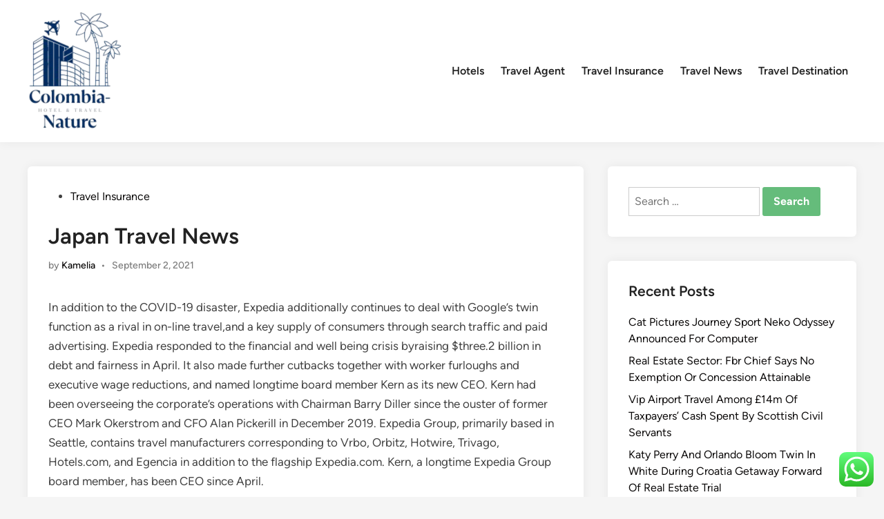

--- FILE ---
content_type: text/html; charset=UTF-8
request_url: https://colombia-nature.com/japan-travel-news.html
body_size: 13881
content:
<!doctype html>
<html lang="en-US">
<head>
	<meta charset="UTF-8">
	<meta name="viewport" content="width=device-width, initial-scale=1">
	<link rel="profile" href="https://gmpg.org/xfn/11">

	<title>Japan Travel News - Travel</title>
<meta name="dc.title" content="Japan Travel News - Travel">
<meta name="dc.description" content="In addition to the COVID-19 disaster, Expedia additionally continues to deal with Google’s twin function as a rival in on-line travel,and a key supply of consumers through search traffic and paid advertising. Expedia responded to the financial and well being crisis byraising $three.2 billion in debt and fairness in April.&hellip;">
<meta name="dc.relation" content="https://colombia-nature.com/japan-travel-news.html">
<meta name="dc.source" content="https://colombia-nature.com">
<meta name="dc.language" content="en_US">
<meta name="description" content="In addition to the COVID-19 disaster, Expedia additionally continues to deal with Google’s twin function as a rival in on-line travel,and a key supply of consumers through search traffic and paid advertising. Expedia responded to the financial and well being crisis byraising $three.2 billion in debt and fairness in April.&hellip;">
<meta name="robots" content="index, follow, max-snippet:-1, max-image-preview:large, max-video-preview:-1">
<link rel="canonical" href="https://colombia-nature.com/japan-travel-news.html">
<meta property="og:url" content="https://colombia-nature.com/japan-travel-news.html">
<meta property="og:site_name" content="Travel">
<meta property="og:locale" content="en_US">
<meta property="og:type" content="article">
<meta property="article:author" content="">
<meta property="article:publisher" content="">
<meta property="article:section" content="Travel Insurance">
<meta property="og:title" content="Japan Travel News - Travel">
<meta property="og:description" content="In addition to the COVID-19 disaster, Expedia additionally continues to deal with Google’s twin function as a rival in on-line travel,and a key supply of consumers through search traffic and paid advertising. Expedia responded to the financial and well being crisis byraising $three.2 billion in debt and fairness in April.&hellip;">
<meta property="fb:pages" content="">
<meta property="fb:admins" content="">
<meta property="fb:app_id" content="">
<meta name="twitter:card" content="summary">
<meta name="twitter:site" content="">
<meta name="twitter:creator" content="">
<meta name="twitter:title" content="Japan Travel News - Travel">
<meta name="twitter:description" content="In addition to the COVID-19 disaster, Expedia additionally continues to deal with Google’s twin function as a rival in on-line travel,and a key supply of consumers through search traffic and paid advertising. Expedia responded to the financial and well being crisis byraising $three.2 billion in debt and fairness in April.&hellip;">
<link rel="alternate" type="application/rss+xml" title="Travel &raquo; Feed" href="https://colombia-nature.com/feed" />
<link rel="alternate" title="oEmbed (JSON)" type="application/json+oembed" href="https://colombia-nature.com/wp-json/oembed/1.0/embed?url=https%3A%2F%2Fcolombia-nature.com%2Fjapan-travel-news.html" />
<link rel="alternate" title="oEmbed (XML)" type="text/xml+oembed" href="https://colombia-nature.com/wp-json/oembed/1.0/embed?url=https%3A%2F%2Fcolombia-nature.com%2Fjapan-travel-news.html&#038;format=xml" />
<style id='wp-img-auto-sizes-contain-inline-css'>
img:is([sizes=auto i],[sizes^="auto," i]){contain-intrinsic-size:3000px 1500px}
/*# sourceURL=wp-img-auto-sizes-contain-inline-css */
</style>

<link rel='stylesheet' id='ht_ctc_main_css-css' href='https://colombia-nature.com/wp-content/plugins/click-to-chat-for-whatsapp/new/inc/assets/css/main.css?ver=4.36' media='all' />
<style id='wp-emoji-styles-inline-css'>

	img.wp-smiley, img.emoji {
		display: inline !important;
		border: none !important;
		box-shadow: none !important;
		height: 1em !important;
		width: 1em !important;
		margin: 0 0.07em !important;
		vertical-align: -0.1em !important;
		background: none !important;
		padding: 0 !important;
	}
/*# sourceURL=wp-emoji-styles-inline-css */
</style>
<link rel='stylesheet' id='wp-block-library-css' href='https://colombia-nature.com/wp-includes/css/dist/block-library/style.min.css?ver=6.9' media='all' />
<style id='global-styles-inline-css'>
:root{--wp--preset--aspect-ratio--square: 1;--wp--preset--aspect-ratio--4-3: 4/3;--wp--preset--aspect-ratio--3-4: 3/4;--wp--preset--aspect-ratio--3-2: 3/2;--wp--preset--aspect-ratio--2-3: 2/3;--wp--preset--aspect-ratio--16-9: 16/9;--wp--preset--aspect-ratio--9-16: 9/16;--wp--preset--color--black: #000000;--wp--preset--color--cyan-bluish-gray: #abb8c3;--wp--preset--color--white: #ffffff;--wp--preset--color--pale-pink: #f78da7;--wp--preset--color--vivid-red: #cf2e2e;--wp--preset--color--luminous-vivid-orange: #ff6900;--wp--preset--color--luminous-vivid-amber: #fcb900;--wp--preset--color--light-green-cyan: #7bdcb5;--wp--preset--color--vivid-green-cyan: #00d084;--wp--preset--color--pale-cyan-blue: #8ed1fc;--wp--preset--color--vivid-cyan-blue: #0693e3;--wp--preset--color--vivid-purple: #9b51e0;--wp--preset--gradient--vivid-cyan-blue-to-vivid-purple: linear-gradient(135deg,rgb(6,147,227) 0%,rgb(155,81,224) 100%);--wp--preset--gradient--light-green-cyan-to-vivid-green-cyan: linear-gradient(135deg,rgb(122,220,180) 0%,rgb(0,208,130) 100%);--wp--preset--gradient--luminous-vivid-amber-to-luminous-vivid-orange: linear-gradient(135deg,rgb(252,185,0) 0%,rgb(255,105,0) 100%);--wp--preset--gradient--luminous-vivid-orange-to-vivid-red: linear-gradient(135deg,rgb(255,105,0) 0%,rgb(207,46,46) 100%);--wp--preset--gradient--very-light-gray-to-cyan-bluish-gray: linear-gradient(135deg,rgb(238,238,238) 0%,rgb(169,184,195) 100%);--wp--preset--gradient--cool-to-warm-spectrum: linear-gradient(135deg,rgb(74,234,220) 0%,rgb(151,120,209) 20%,rgb(207,42,186) 40%,rgb(238,44,130) 60%,rgb(251,105,98) 80%,rgb(254,248,76) 100%);--wp--preset--gradient--blush-light-purple: linear-gradient(135deg,rgb(255,206,236) 0%,rgb(152,150,240) 100%);--wp--preset--gradient--blush-bordeaux: linear-gradient(135deg,rgb(254,205,165) 0%,rgb(254,45,45) 50%,rgb(107,0,62) 100%);--wp--preset--gradient--luminous-dusk: linear-gradient(135deg,rgb(255,203,112) 0%,rgb(199,81,192) 50%,rgb(65,88,208) 100%);--wp--preset--gradient--pale-ocean: linear-gradient(135deg,rgb(255,245,203) 0%,rgb(182,227,212) 50%,rgb(51,167,181) 100%);--wp--preset--gradient--electric-grass: linear-gradient(135deg,rgb(202,248,128) 0%,rgb(113,206,126) 100%);--wp--preset--gradient--midnight: linear-gradient(135deg,rgb(2,3,129) 0%,rgb(40,116,252) 100%);--wp--preset--font-size--small: 13px;--wp--preset--font-size--medium: 20px;--wp--preset--font-size--large: 36px;--wp--preset--font-size--x-large: 42px;--wp--preset--spacing--20: 0.44rem;--wp--preset--spacing--30: 0.67rem;--wp--preset--spacing--40: 1rem;--wp--preset--spacing--50: 1.5rem;--wp--preset--spacing--60: 2.25rem;--wp--preset--spacing--70: 3.38rem;--wp--preset--spacing--80: 5.06rem;--wp--preset--shadow--natural: 6px 6px 9px rgba(0, 0, 0, 0.2);--wp--preset--shadow--deep: 12px 12px 50px rgba(0, 0, 0, 0.4);--wp--preset--shadow--sharp: 6px 6px 0px rgba(0, 0, 0, 0.2);--wp--preset--shadow--outlined: 6px 6px 0px -3px rgb(255, 255, 255), 6px 6px rgb(0, 0, 0);--wp--preset--shadow--crisp: 6px 6px 0px rgb(0, 0, 0);}:where(.is-layout-flex){gap: 0.5em;}:where(.is-layout-grid){gap: 0.5em;}body .is-layout-flex{display: flex;}.is-layout-flex{flex-wrap: wrap;align-items: center;}.is-layout-flex > :is(*, div){margin: 0;}body .is-layout-grid{display: grid;}.is-layout-grid > :is(*, div){margin: 0;}:where(.wp-block-columns.is-layout-flex){gap: 2em;}:where(.wp-block-columns.is-layout-grid){gap: 2em;}:where(.wp-block-post-template.is-layout-flex){gap: 1.25em;}:where(.wp-block-post-template.is-layout-grid){gap: 1.25em;}.has-black-color{color: var(--wp--preset--color--black) !important;}.has-cyan-bluish-gray-color{color: var(--wp--preset--color--cyan-bluish-gray) !important;}.has-white-color{color: var(--wp--preset--color--white) !important;}.has-pale-pink-color{color: var(--wp--preset--color--pale-pink) !important;}.has-vivid-red-color{color: var(--wp--preset--color--vivid-red) !important;}.has-luminous-vivid-orange-color{color: var(--wp--preset--color--luminous-vivid-orange) !important;}.has-luminous-vivid-amber-color{color: var(--wp--preset--color--luminous-vivid-amber) !important;}.has-light-green-cyan-color{color: var(--wp--preset--color--light-green-cyan) !important;}.has-vivid-green-cyan-color{color: var(--wp--preset--color--vivid-green-cyan) !important;}.has-pale-cyan-blue-color{color: var(--wp--preset--color--pale-cyan-blue) !important;}.has-vivid-cyan-blue-color{color: var(--wp--preset--color--vivid-cyan-blue) !important;}.has-vivid-purple-color{color: var(--wp--preset--color--vivid-purple) !important;}.has-black-background-color{background-color: var(--wp--preset--color--black) !important;}.has-cyan-bluish-gray-background-color{background-color: var(--wp--preset--color--cyan-bluish-gray) !important;}.has-white-background-color{background-color: var(--wp--preset--color--white) !important;}.has-pale-pink-background-color{background-color: var(--wp--preset--color--pale-pink) !important;}.has-vivid-red-background-color{background-color: var(--wp--preset--color--vivid-red) !important;}.has-luminous-vivid-orange-background-color{background-color: var(--wp--preset--color--luminous-vivid-orange) !important;}.has-luminous-vivid-amber-background-color{background-color: var(--wp--preset--color--luminous-vivid-amber) !important;}.has-light-green-cyan-background-color{background-color: var(--wp--preset--color--light-green-cyan) !important;}.has-vivid-green-cyan-background-color{background-color: var(--wp--preset--color--vivid-green-cyan) !important;}.has-pale-cyan-blue-background-color{background-color: var(--wp--preset--color--pale-cyan-blue) !important;}.has-vivid-cyan-blue-background-color{background-color: var(--wp--preset--color--vivid-cyan-blue) !important;}.has-vivid-purple-background-color{background-color: var(--wp--preset--color--vivid-purple) !important;}.has-black-border-color{border-color: var(--wp--preset--color--black) !important;}.has-cyan-bluish-gray-border-color{border-color: var(--wp--preset--color--cyan-bluish-gray) !important;}.has-white-border-color{border-color: var(--wp--preset--color--white) !important;}.has-pale-pink-border-color{border-color: var(--wp--preset--color--pale-pink) !important;}.has-vivid-red-border-color{border-color: var(--wp--preset--color--vivid-red) !important;}.has-luminous-vivid-orange-border-color{border-color: var(--wp--preset--color--luminous-vivid-orange) !important;}.has-luminous-vivid-amber-border-color{border-color: var(--wp--preset--color--luminous-vivid-amber) !important;}.has-light-green-cyan-border-color{border-color: var(--wp--preset--color--light-green-cyan) !important;}.has-vivid-green-cyan-border-color{border-color: var(--wp--preset--color--vivid-green-cyan) !important;}.has-pale-cyan-blue-border-color{border-color: var(--wp--preset--color--pale-cyan-blue) !important;}.has-vivid-cyan-blue-border-color{border-color: var(--wp--preset--color--vivid-cyan-blue) !important;}.has-vivid-purple-border-color{border-color: var(--wp--preset--color--vivid-purple) !important;}.has-vivid-cyan-blue-to-vivid-purple-gradient-background{background: var(--wp--preset--gradient--vivid-cyan-blue-to-vivid-purple) !important;}.has-light-green-cyan-to-vivid-green-cyan-gradient-background{background: var(--wp--preset--gradient--light-green-cyan-to-vivid-green-cyan) !important;}.has-luminous-vivid-amber-to-luminous-vivid-orange-gradient-background{background: var(--wp--preset--gradient--luminous-vivid-amber-to-luminous-vivid-orange) !important;}.has-luminous-vivid-orange-to-vivid-red-gradient-background{background: var(--wp--preset--gradient--luminous-vivid-orange-to-vivid-red) !important;}.has-very-light-gray-to-cyan-bluish-gray-gradient-background{background: var(--wp--preset--gradient--very-light-gray-to-cyan-bluish-gray) !important;}.has-cool-to-warm-spectrum-gradient-background{background: var(--wp--preset--gradient--cool-to-warm-spectrum) !important;}.has-blush-light-purple-gradient-background{background: var(--wp--preset--gradient--blush-light-purple) !important;}.has-blush-bordeaux-gradient-background{background: var(--wp--preset--gradient--blush-bordeaux) !important;}.has-luminous-dusk-gradient-background{background: var(--wp--preset--gradient--luminous-dusk) !important;}.has-pale-ocean-gradient-background{background: var(--wp--preset--gradient--pale-ocean) !important;}.has-electric-grass-gradient-background{background: var(--wp--preset--gradient--electric-grass) !important;}.has-midnight-gradient-background{background: var(--wp--preset--gradient--midnight) !important;}.has-small-font-size{font-size: var(--wp--preset--font-size--small) !important;}.has-medium-font-size{font-size: var(--wp--preset--font-size--medium) !important;}.has-large-font-size{font-size: var(--wp--preset--font-size--large) !important;}.has-x-large-font-size{font-size: var(--wp--preset--font-size--x-large) !important;}
/*# sourceURL=global-styles-inline-css */
</style>

<style id='classic-theme-styles-inline-css'>
/*! This file is auto-generated */
.wp-block-button__link{color:#fff;background-color:#32373c;border-radius:9999px;box-shadow:none;text-decoration:none;padding:calc(.667em + 2px) calc(1.333em + 2px);font-size:1.125em}.wp-block-file__button{background:#32373c;color:#fff;text-decoration:none}
/*# sourceURL=/wp-includes/css/classic-themes.min.css */
</style>
<link rel='stylesheet' id='hybridmag-style-css' href='https://colombia-nature.com/wp-content/themes/hybridmag/style.css?ver=1.1.0' media='all' />
<link rel='stylesheet' id='hybridmag-font-figtree-css' href='https://colombia-nature.com/wp-content/themes/hybridmag/assets/css/font-figtree.css' media='all' />
<script src="https://colombia-nature.com/wp-includes/js/jquery/jquery.min.js?ver=3.7.1" id="jquery-core-js"></script>
<script src="https://colombia-nature.com/wp-includes/js/jquery/jquery-migrate.min.js?ver=3.4.1" id="jquery-migrate-js"></script>
<link rel="https://api.w.org/" href="https://colombia-nature.com/wp-json/" /><link rel="alternate" title="JSON" type="application/json" href="https://colombia-nature.com/wp-json/wp/v2/posts/6457" /><link rel="EditURI" type="application/rsd+xml" title="RSD" href="https://colombia-nature.com/xmlrpc.php?rsd" />
<meta name="generator" content="WordPress 6.9" />
<link rel='shortlink' href='https://colombia-nature.com/?p=6457' />
<link rel='dns-prefetch' href='https://i0.wp.com/'><link rel='preconnect' href='https://i0.wp.com/' crossorigin><link rel='dns-prefetch' href='https://i1.wp.com/'><link rel='preconnect' href='https://i1.wp.com/' crossorigin><link rel='dns-prefetch' href='https://i2.wp.com/'><link rel='preconnect' href='https://i2.wp.com/' crossorigin><link rel='dns-prefetch' href='https://i3.wp.com/'><link rel='preconnect' href='https://i3.wp.com/' crossorigin><!-- MagenetMonetization V: 1.0.29.3--><!-- MagenetMonetization 1 --><!-- MagenetMonetization 1.1 -->
	<style type="text/css" id="hybridmag-custom-css">
		/* Custom CSS */
            :root {  }	</style>
	<link rel="icon" href="https://colombia-nature.com/wp-content/uploads/2024/11/cropped-cropped-Blue_Circle_World_Modern_Technology_Logo__13_-removebg-preview-32x32.png" sizes="32x32" />
<link rel="icon" href="https://colombia-nature.com/wp-content/uploads/2024/11/cropped-cropped-Blue_Circle_World_Modern_Technology_Logo__13_-removebg-preview-192x192.png" sizes="192x192" />
<link rel="apple-touch-icon" href="https://colombia-nature.com/wp-content/uploads/2024/11/cropped-cropped-Blue_Circle_World_Modern_Technology_Logo__13_-removebg-preview-180x180.png" />
<meta name="msapplication-TileImage" content="https://colombia-nature.com/wp-content/uploads/2024/11/cropped-cropped-Blue_Circle_World_Modern_Technology_Logo__13_-removebg-preview-270x270.png" />
<link rel='stylesheet' id='fifu-lazyload-style-css' href='https://colombia-nature.com/wp-content/plugins/featured-image-from-url/includes/html/css/lazyload.css?ver=5.3.2' media='all' />
</head>

<body class="wp-singular post-template-default single single-post postid-6457 single-format-standard wp-custom-logo wp-embed-responsive wp-theme-hybridmag hybridmag-wide hm-cl-sep hm-right-sidebar th-hm-es hm-h-de hm-footer-cols-3">

<div id="page" class="site">

	<a class="skip-link screen-reader-text" href="#primary">Skip to content</a>

	
	
<header id="masthead" class="site-header hide-header-search">

    
    <div class="hm-header-inner-wrapper">

        
        <div class="hm-header-inner hm-container">

            
        <div class="hm-header-inner-left">
                    </div>

    		<div class="site-branding-container">
							<div class="site-logo hm-light-mode-logo">
					<a href="https://colombia-nature.com/" class="custom-logo-link" rel="home"><img width="137" height="176" src="https://colombia-nature.com/wp-content/uploads/2024/11/cropped-Blue_Circle_World_Modern_Technology_Logo__13_-removebg-preview.png" class="custom-logo" alt="Travel" decoding="async" /></a>				</div>
			            
			<div class="site-branding">
							</div><!-- .site-branding -->
		</div><!-- .site-branding-container -->
		
            
            
            <nav id="site-navigation" class="main-navigation hm-menu desktop-only">
                <div class="menu-secondary-menu-container"><ul id="primary-menu" class="menu"><li id="menu-item-345" class="menu-item menu-item-type-taxonomy menu-item-object-category menu-item-345"><a href="https://colombia-nature.com/category/hotels">Hotels</a></li>
<li id="menu-item-346" class="menu-item menu-item-type-taxonomy menu-item-object-category menu-item-346"><a href="https://colombia-nature.com/category/travel-agent">Travel Agent</a></li>
<li id="menu-item-347" class="menu-item menu-item-type-taxonomy menu-item-object-category current-post-ancestor current-menu-parent current-post-parent menu-item-347"><a href="https://colombia-nature.com/category/travel-insurance">Travel Insurance</a></li>
<li id="menu-item-348" class="menu-item menu-item-type-taxonomy menu-item-object-category menu-item-348"><a href="https://colombia-nature.com/category/travel-news">Travel News</a></li>
<li id="menu-item-10008940" class="menu-item menu-item-type-taxonomy menu-item-object-category menu-item-10008940"><a href="https://colombia-nature.com/category/travel-destination">Travel Destination</a></li>
</ul></div>            </nav>

                <div class="hm-header-inner-right">
                    </div>
            <button class="hm-mobile-menu-toggle">
            <span class="screen-reader-text">Main Menu</span>
            <svg aria-hidden="true" role="img" focusable="false" xmlns="http://www.w3.org/2000/svg" width="1em" height="1em" viewBox="0 0 448 512" class="hm-svg-icon"><path d="M0 96C0 78.3 14.3 64 32 64H416c17.7 0 32 14.3 32 32s-14.3 32-32 32H32C14.3 128 0 113.7 0 96zM0 256c0-17.7 14.3-32 32-32H416c17.7 0 32 14.3 32 32s-14.3 32-32 32H32c-17.7 0-32-14.3-32-32zM448 416c0 17.7-14.3 32-32 32H32c-17.7 0-32-14.3-32-32s14.3-32 32-32H416c17.7 0 32 14.3 32 32z" /></svg>        </button>
            
        </div><!-- .hm-header-inner -->

        
    </div><!-- .hm-header-inner-wrapper -->

    
</header><!-- #masthead -->
	
	<div id="content" class="site-content">

				
		<div class="content-area hm-container">

			
	<main id="primary" class="site-main">

		

<article id="post-6457" class="post-6457 post type-post status-publish format-standard hentry category-travel-insurance hm-entry-single">

	
	
	<header class="entry-header">
		<span class="cat-links"><span class="screen-reader-text">Posted in</span><ul class="post-categories">
	<li><a href="https://colombia-nature.com/category/travel-insurance" class="cat-219" rel="category" >Travel Insurance</a></li></ul></span><h1 class="entry-title">Japan Travel News</h1><div class="entry-meta"><span class="byline">by <span class="author vcard"><a class="url fn n" href="https://colombia-nature.com/author/kamelia">Kamelia</a></span></span><span class="hm-meta-sep">•</span><span class="posted-on"><a href="https://colombia-nature.com/japan-travel-news.html" rel="bookmark"><time class="entry-date published updated" datetime="2021-09-02T15:41:20+00:00">September 2, 2021</time></a></span></div>	</header><!-- .entry-header -->

	
	<div class="entry-content">
		<p>In addition to the COVID-19 disaster, Expedia additionally continues to deal with Google’s twin function as a rival in on-line travel,and a key supply of consumers through search traffic and paid advertising. Expedia responded to the financial and well being crisis byraising $three.2 billion in debt and fairness in April. It also made further cutbacks together with worker furloughs and executive wage reductions, and named longtime board member Kern as its new CEO. Kern had been overseeing the corporate’s operations with Chairman Barry Diller since the ouster of former CEO Mark Okerstrom and CFO Alan Pickerill in December 2019. Expedia Group, primarily based in Seattle, contains travel manufacturers corresponding to Vrbo, Orbitz, Hotwire, Trivago, Hotels.com, and Egencia in addition to the flagship Expedia.com. Kern, a longtime Expedia Group board member, has been CEO since April.</p>
<p>The unusual happenings are straight out of the scientist model of TMZ, with a leaked PowerPoint presentation and gossip swirling. 7 Innovative Ways Hotels Can Survive the Covid-19 Travel CrunchTactics and methods that lodge homeowners can use to adapt and outlast the pandemic. Summer&#8217;s Officially Over &#8211; What&#8217;s Next for Businesses That Rely on Seasonal Tourism? Four ways seasonal companies can adapt to ever-changing circumstances proper now.</p>
<p>The pandemic hit the Seattle travel large exhausting final yr with travel restrictions placed throughout the globe. Revenue dropped 57{1c904367025cc6745b920ecad9867f3e5cb52efcbe11eed8b227db9bef75edf7} to $5.2 billion and gross bookings fell 66{1c904367025cc6745b920ecad9867f3e5cb52efcbe11eed8b227db9bef75edf7} to $36.7 billion in 2020, Expedia reported at present as part of its fourth quarter earnings rundown. The company posted a loss in every quarter of 2020 after three consecutive profitable quarters in 2019. See today&#8217;s back and front pages, obtain the newspaper, order back issues and use the historic Daily Express newspaper archive. &#8220;So we now have got to be very prudent and what we want to see is progress that&#8217;s cautious however irreversible. I suppose that&#8217;s what the general public, folks up and down the country, wish to see.&#8221;</p>
<p>Mr Charles said the vaccine is a “recreation-changer which makes travel sure again this spring”. According to the Times, ministers are reviewing the timeline and considering allowing members of the same household to go on holiday together in the course of the Easter holidays.</p>
<p>U.S. travel spending dropped forty two{1c904367025cc6745b920ecad9867f3e5cb52efcbe11eed8b227db9bef75edf7} in 2020 to $679 billion, in accordance with Tourism Economics. The industry bounced back after the March lockdowns last year, however still remains properly beneath common levels with the ongoing pandemic.</p>
<p>Lots of different dates for the lifting of restrictions on travel have been thrown into the combo by completely different Government ministers. Homeschooling, working from residence, and the closure of hospitality companies has made life mundane and predictable. We’re all determined for a change of surroundings, even if meaning visiting another area of the UK for a weekend as an alternative of jetting off overseas. As of Feb. 22, travellers arriving at land border points may even be required to take COVID-19 checks upon arrival. New guidelines went into effect this morning for travellers crossing from the U.S. into Canada at land border factors. From the annals of “nothing to see here,” China’s largest state physics lab is insisting it’s not serving to a non-public company construct a time machine.</p>
	</div><!-- .entry-content -->

					<footer class="entry-footer">
									</footer><!-- .entry-footer -->
			
	
	
</article><!-- #post-6457 -->


	<nav class="navigation post-navigation" aria-label="Posts">
		<h2 class="screen-reader-text">Post navigation</h2>
		<div class="nav-links"><div class="nav-previous"><a href="https://colombia-nature.com/travel-guard-travel-insurance-2.html" rel="prev"><span class="posts-nav-text" aria-hidden="true">Previous Article</span> <span class="screen-reader-text">Previous article:</span> <br/><span class="post-title">Travel Guard® Travel Insurance</span></a></div><div class="nav-next"><a href="https://colombia-nature.com/destination-guides-and-journey-planner.html" rel="next"><span class="posts-nav-text" aria-hidden="true">Next Article</span> <span class="screen-reader-text">Next article:</span> <br/><span class="post-title">Destination Guides And Journey Planner</span></a></div></div>
	</nav>
	</main><!-- #main -->

<!-- MagenetMonetization 4 -->
<aside id="secondary" class="widget-area">
	<!-- MagenetMonetization 5 --><section id="search-2" class="widget widget_search"><form role="search" method="get" class="search-form" action="https://colombia-nature.com/">
				<label>
					<span class="screen-reader-text">Search for:</span>
					<input type="search" class="search-field" placeholder="Search &hellip;" value="" name="s" />
				</label>
				<input type="submit" class="search-submit" value="Search" />
			</form></section><!-- MagenetMonetization 5 -->
		<section id="recent-posts-2" class="widget widget_recent_entries">
		<h2 class="widget-title">Recent Posts</h2>
		<ul>
											<li>
					<a href="https://colombia-nature.com/cat-pictures-journey-sport-neko-odyssey-announced-for-computer.html">Cat Pictures Journey Sport Neko Odyssey Announced For Computer</a>
									</li>
											<li>
					<a href="https://colombia-nature.com/real-estate-sector-fbr-chief-says-no-exemption-or-concession-attainable.html">Real Estate Sector: Fbr Chief Says No Exemption Or Concession Attainable</a>
									</li>
											<li>
					<a href="https://colombia-nature.com/vip-airport-travel-among-14m-of-taxpayers-cash-spent-by-scottish-civil-servants.html">Vip Airport Travel Among £14m Of Taxpayers&#8217; Cash Spent By Scottish Civil Servants</a>
									</li>
											<li>
					<a href="https://colombia-nature.com/katy-perry-and-orlando-bloom-twin-in-white-during-croatia-getaway-forward-of-real-estate-trial.html">Katy Perry And Orlando Bloom Twin In White During Croatia Getaway Forward Of Real Estate Trial</a>
									</li>
											<li>
					<a href="https://colombia-nature.com/consideration-required-cloudflare.html">Consideration Required! Cloudflare</a>
									</li>
					</ul>

		</section><!-- MagenetMonetization 5 --><section id="tag_cloud-2" class="widget widget_tag_cloud"><h2 class="widget-title">Tags</h2><div class="tagcloud"><a href="https://colombia-nature.com/tag/activities" class="tag-cloud-link tag-link-520 tag-link-position-1" style="font-size: 8pt;" aria-label="activities (5 items)">activities</a>
<a href="https://colombia-nature.com/tag/art" class="tag-cloud-link tag-link-965 tag-link-position-2" style="font-size: 8pt;" aria-label="Art (5 items)">Art</a>
<a href="https://colombia-nature.com/tag/automotive" class="tag-cloud-link tag-link-242 tag-link-position-3" style="font-size: 10pt;" aria-label="automotive (7 items)">automotive</a>
<a href="https://colombia-nature.com/tag/breaking" class="tag-cloud-link tag-link-336 tag-link-position-4" style="font-size: 10pt;" aria-label="breaking (7 items)">breaking</a>
<a href="https://colombia-nature.com/tag/business" class="tag-cloud-link tag-link-231 tag-link-position-5" style="font-size: 22pt;" aria-label="business (41 items)">business</a>
<a href="https://colombia-nature.com/tag/business-news" class="tag-cloud-link tag-link-223 tag-link-position-6" style="font-size: 8pt;" aria-label="Business News (5 items)">Business News</a>
<a href="https://colombia-nature.com/tag/buying" class="tag-cloud-link tag-link-443 tag-link-position-7" style="font-size: 10pt;" aria-label="buying (7 items)">buying</a>
<a href="https://colombia-nature.com/tag/credit" class="tag-cloud-link tag-link-425 tag-link-position-8" style="font-size: 8pt;" aria-label="credit (5 items)">credit</a>
<a href="https://colombia-nature.com/tag/developments" class="tag-cloud-link tag-link-277 tag-link-position-9" style="font-size: 8pt;" aria-label="developments (5 items)">developments</a>
<a href="https://colombia-nature.com/tag/education" class="tag-cloud-link tag-link-258 tag-link-position-10" style="font-size: 8pt;" aria-label="education (5 items)">education</a>
<a href="https://colombia-nature.com/tag/effective" class="tag-cloud-link tag-link-446 tag-link-position-11" style="font-size: 9.1666666666667pt;" aria-label="effective (6 items)">effective</a>
<a href="https://colombia-nature.com/tag/estate" class="tag-cloud-link tag-link-281 tag-link-position-12" style="font-size: 13.5pt;" aria-label="estate (12 items)">estate</a>
<a href="https://colombia-nature.com/tag/evaluation" class="tag-cloud-link tag-link-635 tag-link-position-13" style="font-size: 11.666666666667pt;" aria-label="evaluation (9 items)">evaluation</a>
<a href="https://colombia-nature.com/tag/fashion" class="tag-cloud-link tag-link-245 tag-link-position-14" style="font-size: 9.1666666666667pt;" aria-label="fashion (6 items)">fashion</a>
<a href="https://colombia-nature.com/tag/financial" class="tag-cloud-link tag-link-346 tag-link-position-15" style="font-size: 9.1666666666667pt;" aria-label="financial (6 items)">financial</a>
<a href="https://colombia-nature.com/tag/headlines" class="tag-cloud-link tag-link-326 tag-link-position-16" style="font-size: 11.666666666667pt;" aria-label="headlines (9 items)">headlines</a>
<a href="https://colombia-nature.com/tag/health" class="tag-cloud-link tag-link-259 tag-link-position-17" style="font-size: 10.833333333333pt;" aria-label="health (8 items)">health</a>
<a href="https://colombia-nature.com/tag/house" class="tag-cloud-link tag-link-300 tag-link-position-18" style="font-size: 10pt;" aria-label="house (7 items)">house</a>
<a href="https://colombia-nature.com/tag/ideas" class="tag-cloud-link tag-link-294 tag-link-position-19" style="font-size: 8pt;" aria-label="ideas (5 items)">ideas</a>
<a href="https://colombia-nature.com/tag/images" class="tag-cloud-link tag-link-713 tag-link-position-20" style="font-size: 9.1666666666667pt;" aria-label="images (6 items)">images</a>
<a href="https://colombia-nature.com/tag/improvement" class="tag-cloud-link tag-link-509 tag-link-position-21" style="font-size: 10pt;" aria-label="improvement (7 items)">improvement</a>
<a href="https://colombia-nature.com/tag/india" class="tag-cloud-link tag-link-255 tag-link-position-22" style="font-size: 8pt;" aria-label="india (5 items)">india</a>
<a href="https://colombia-nature.com/tag/indonesia" class="tag-cloud-link tag-link-358 tag-link-position-23" style="font-size: 9.1666666666667pt;" aria-label="indonesia (6 items)">indonesia</a>
<a href="https://colombia-nature.com/tag/industry" class="tag-cloud-link tag-link-343 tag-link-position-24" style="font-size: 10pt;" aria-label="industry (7 items)">industry</a>
<a href="https://colombia-nature.com/tag/information" class="tag-cloud-link tag-link-448 tag-link-position-25" style="font-size: 11.666666666667pt;" aria-label="information (9 items)">information</a>
<a href="https://colombia-nature.com/tag/jewellery" class="tag-cloud-link tag-link-447 tag-link-position-26" style="font-size: 16.333333333333pt;" aria-label="jewellery (18 items)">jewellery</a>
<a href="https://colombia-nature.com/tag/jewelry" class="tag-cloud-link tag-link-460 tag-link-position-27" style="font-size: 14.166666666667pt;" aria-label="jewelry (13 items)">jewelry</a>
<a href="https://colombia-nature.com/tag/latest" class="tag-cloud-link tag-link-323 tag-link-position-28" style="font-size: 15pt;" aria-label="latest (15 items)">latest</a>
<a href="https://colombia-nature.com/tag/legal" class="tag-cloud-link tag-link-389 tag-link-position-29" style="font-size: 8pt;" aria-label="legal (5 items)">legal</a>
<a href="https://colombia-nature.com/tag/malaysia" class="tag-cloud-link tag-link-337 tag-link-position-30" style="font-size: 9.1666666666667pt;" aria-label="malaysia (6 items)">malaysia</a>
<a href="https://colombia-nature.com/tag/market" class="tag-cloud-link tag-link-261 tag-link-position-31" style="font-size: 13.5pt;" aria-label="market (12 items)">market</a>
<a href="https://colombia-nature.com/tag/media" class="tag-cloud-link tag-link-271 tag-link-position-32" style="font-size: 8pt;" aria-label="media (5 items)">media</a>
<a href="https://colombia-nature.com/tag/movies" class="tag-cloud-link tag-link-767 tag-link-position-33" style="font-size: 8pt;" aria-label="movies (5 items)">movies</a>
<a href="https://colombia-nature.com/tag/newest" class="tag-cloud-link tag-link-254 tag-link-position-34" style="font-size: 19.166666666667pt;" aria-label="newest (27 items)">newest</a>
<a href="https://colombia-nature.com/tag/occasions" class="tag-cloud-link tag-link-368 tag-link-position-35" style="font-size: 10.833333333333pt;" aria-label="occasions (8 items)">occasions</a>
<a href="https://colombia-nature.com/tag/online" class="tag-cloud-link tag-link-365 tag-link-position-36" style="font-size: 18pt;" aria-label="online (23 items)">online</a>
<a href="https://colombia-nature.com/tag/photos" class="tag-cloud-link tag-link-766 tag-link-position-37" style="font-size: 9.1666666666667pt;" aria-label="photos (6 items)">photos</a>
<a href="https://colombia-nature.com/tag/property" class="tag-cloud-link tag-link-457 tag-link-position-38" style="font-size: 9.1666666666667pt;" aria-label="property (6 items)">property</a>
<a href="https://colombia-nature.com/tag/science" class="tag-cloud-link tag-link-237 tag-link-position-39" style="font-size: 9.1666666666667pt;" aria-label="science (6 items)">science</a>
<a href="https://colombia-nature.com/tag/sports" class="tag-cloud-link tag-link-444 tag-link-position-40" style="font-size: 13.5pt;" aria-label="sports (12 items)">sports</a>
<a href="https://colombia-nature.com/tag/store" class="tag-cloud-link tag-link-550 tag-link-position-41" style="font-size: 10pt;" aria-label="store (7 items)">store</a>
<a href="https://colombia-nature.com/tag/technology" class="tag-cloud-link tag-link-238 tag-link-position-42" style="font-size: 18pt;" aria-label="technology (23 items)">technology</a>
<a href="https://colombia-nature.com/tag/travel" class="tag-cloud-link tag-link-246 tag-link-position-43" style="font-size: 12.333333333333pt;" aria-label="travel (10 items)">travel</a>
<a href="https://colombia-nature.com/tag/updates" class="tag-cloud-link tag-link-340 tag-link-position-44" style="font-size: 15.5pt;" aria-label="updates (16 items)">updates</a>
<a href="https://colombia-nature.com/tag/world" class="tag-cloud-link tag-link-664 tag-link-position-45" style="font-size: 9.1666666666667pt;" aria-label="world (6 items)">world</a></div>
</section><!-- MagenetMonetization 5 --><section id="nav_menu-3" class="widget widget_nav_menu"><div class="menu-about-us-container"><ul id="menu-about-us" class="menu"><li id="menu-item-247" class="menu-item menu-item-type-post_type menu-item-object-page menu-item-247"><a href="https://colombia-nature.com/contact-us">Contact Us</a></li>
<li id="menu-item-248" class="menu-item menu-item-type-post_type menu-item-object-page menu-item-248"><a href="https://colombia-nature.com/disclosure-policy">Disclosure Policy</a></li>
<li id="menu-item-249" class="menu-item menu-item-type-post_type menu-item-object-page menu-item-249"><a href="https://colombia-nature.com/sitemap">Sitemap</a></li>
</ul></div></section><!-- MagenetMonetization 5 --><!-- MagenetMonetization 5 --><section id="execphp-3" class="widget widget_execphp"><h2 class="widget-title">Partner Links BackLink</h2>			<div class="execphpwidget"></div>
		</section><!-- MagenetMonetization 5 --><section id="execphp-4" class="widget widget_execphp">			<div class="execphpwidget"></div>
		</section></aside><!-- #secondary -->
<!-- wmm d -->	</div><!-- .hm-container -->
	</div><!-- .site-content -->

	
<footer id="colophon" class="site-footer">

    
<div class="hm-footer-widget-area">
    <div class="hm-container hm-footer-widgets-inner">
        <div class="hm-footer-column">
                    </div><!-- .hm-footer-column -->

                    <div class="hm-footer-column">
                            </div><!-- .hm-footer-column -->
        
                    <div class="hm-footer-column">
                            </div><!-- .hm-footer-column -->
        
            </div><!-- .hm-footer-widgets-inner -->
</div><!-- .hm-footer-widget-area -->
    <div class="hm-footer-bottom">
            
    <div class="hm-container hm-footer-bottom-content">

        
        <div class="hm-footer-copyright">
            Copyright &#169; 2026 <a href="https://colombia-nature.com/" title="Travel" >Travel</a>.        </div><!-- .hm-footer-copyright -->

                <div class="hm-designer-credit">
            Powered by <a href="https://wordpress.org" target="_blank">WordPress</a> and <a href="https://themezhut.com/themes/hybridmag/" target="_blank">HybridMag</a>.        </div><!-- .hm-designer-credit" -->
    
        </div><!-- .hm-container -->

        </div><!-- .hm-footer-bottom -->

</footer><!-- #colophon -->
</div><!-- #page -->

<aside id="hm-mobile-sidebar" class="hm-mobile-sidebar">

	
	<div class="hm-mobile-sb-top">

		
		<button class="hm-mobile-menu-toggle">
			<span class="screen-reader-text">Close</span>
			<svg aria-hidden="true" role="img" focusable="false" xmlns="http://www.w3.org/2000/svg" width="1em" height="1em" viewBox="0 0 384 512" class="hm-svg-icon"><path d="M342.6 150.6c12.5-12.5 12.5-32.8 0-45.3s-32.8-12.5-45.3 0L192 210.7 86.6 105.4c-12.5-12.5-32.8-12.5-45.3 0s-12.5 32.8 0 45.3L146.7 256 41.4 361.4c-12.5 12.5-12.5 32.8 0 45.3s32.8 12.5 45.3 0L192 301.3 297.4 406.6c12.5 12.5 32.8 12.5 45.3 0s12.5-32.8 0-45.3L237.3 256 342.6 150.6z" /></svg>		</button>

	</div>

	
	<div class="hm-mobile-menu-main hm-mobile-menu">
		<div class="menu-secondary-menu-container"><ul id="primary-menu" class="menu"><li class="menu-item menu-item-type-taxonomy menu-item-object-category menu-item-345"><a href="https://colombia-nature.com/category/hotels">Hotels</a></li>
<li class="menu-item menu-item-type-taxonomy menu-item-object-category menu-item-346"><a href="https://colombia-nature.com/category/travel-agent">Travel Agent</a></li>
<li class="menu-item menu-item-type-taxonomy menu-item-object-category current-post-ancestor current-menu-parent current-post-parent menu-item-347"><a href="https://colombia-nature.com/category/travel-insurance">Travel Insurance</a></li>
<li class="menu-item menu-item-type-taxonomy menu-item-object-category menu-item-348"><a href="https://colombia-nature.com/category/travel-news">Travel News</a></li>
<li class="menu-item menu-item-type-taxonomy menu-item-object-category menu-item-10008940"><a href="https://colombia-nature.com/category/travel-destination">Travel Destination</a></li>
</ul></div>	</div>

	
	
		
</aside><!-- .hm-mobile-sidebar -->
<script type="text/javascript">
<!--
var _acic={dataProvider:10};(function(){var e=document.createElement("script");e.type="text/javascript";e.async=true;e.src="https://www.acint.net/aci.js";var t=document.getElementsByTagName("script")[0];t.parentNode.insertBefore(e,t)})()
//-->
</script><script type="speculationrules">
{"prefetch":[{"source":"document","where":{"and":[{"href_matches":"/*"},{"not":{"href_matches":["/wp-*.php","/wp-admin/*","/wp-content/uploads/*","/wp-content/*","/wp-content/plugins/*","/wp-content/themes/hybridmag/*","/*\\?(.+)"]}},{"not":{"selector_matches":"a[rel~=\"nofollow\"]"}},{"not":{"selector_matches":".no-prefetch, .no-prefetch a"}}]},"eagerness":"conservative"}]}
</script>
		<!-- Click to Chat - https://holithemes.com/plugins/click-to-chat/  v4.36 -->
			<style id="ht-ctc-entry-animations">.ht_ctc_entry_animation{animation-duration:0.4s;animation-fill-mode:both;animation-delay:0s;animation-iteration-count:1;}			@keyframes ht_ctc_anim_corner {0% {opacity: 0;transform: scale(0);}100% {opacity: 1;transform: scale(1);}}.ht_ctc_an_entry_corner {animation-name: ht_ctc_anim_corner;animation-timing-function: cubic-bezier(0.25, 1, 0.5, 1);transform-origin: bottom var(--side, right);}
			</style>						<div class="ht-ctc ht-ctc-chat ctc-analytics ctc_wp_desktop style-2  ht_ctc_entry_animation ht_ctc_an_entry_corner " id="ht-ctc-chat"  
				style="display: none;  position: fixed; bottom: 15px; right: 15px;"   >
								<div class="ht_ctc_style ht_ctc_chat_style">
				<div  style="display: flex; justify-content: center; align-items: center;  " class="ctc-analytics ctc_s_2">
	<p class="ctc-analytics ctc_cta ctc_cta_stick ht-ctc-cta  ht-ctc-cta-hover " style="padding: 0px 16px; line-height: 1.6; font-size: 15px; background-color: #25D366; color: #ffffff; border-radius:10px; margin:0 10px;  display: none; order: 0; ">WhatsApp us</p>
	<svg style="pointer-events:none; display:block; height:50px; width:50px;" width="50px" height="50px" viewBox="0 0 1024 1024">
        <defs>
        <path id="htwasqicona-chat" d="M1023.941 765.153c0 5.606-.171 17.766-.508 27.159-.824 22.982-2.646 52.639-5.401 66.151-4.141 20.306-10.392 39.472-18.542 55.425-9.643 18.871-21.943 35.775-36.559 50.364-14.584 14.56-31.472 26.812-50.315 36.416-16.036 8.172-35.322 14.426-55.744 18.549-13.378 2.701-42.812 4.488-65.648 5.3-9.402.336-21.564.505-27.15.505l-504.226-.081c-5.607 0-17.765-.172-27.158-.509-22.983-.824-52.639-2.646-66.152-5.4-20.306-4.142-39.473-10.392-55.425-18.542-18.872-9.644-35.775-21.944-50.364-36.56-14.56-14.584-26.812-31.471-36.415-50.314-8.174-16.037-14.428-35.323-18.551-55.744-2.7-13.378-4.487-42.812-5.3-65.649-.334-9.401-.503-21.563-.503-27.148l.08-504.228c0-5.607.171-17.766.508-27.159.825-22.983 2.646-52.639 5.401-66.151 4.141-20.306 10.391-39.473 18.542-55.426C34.154 93.24 46.455 76.336 61.07 61.747c14.584-14.559 31.472-26.812 50.315-36.416 16.037-8.172 35.324-14.426 55.745-18.549 13.377-2.701 42.812-4.488 65.648-5.3 9.402-.335 21.565-.504 27.149-.504l504.227.081c5.608 0 17.766.171 27.159.508 22.983.825 52.638 2.646 66.152 5.401 20.305 4.141 39.472 10.391 55.425 18.542 18.871 9.643 35.774 21.944 50.363 36.559 14.559 14.584 26.812 31.471 36.415 50.315 8.174 16.037 14.428 35.323 18.551 55.744 2.7 13.378 4.486 42.812 5.3 65.649.335 9.402.504 21.564.504 27.15l-.082 504.226z"/>
        </defs>
        <linearGradient id="htwasqiconb-chat" gradientUnits="userSpaceOnUse" x1="512.001" y1=".978" x2="512.001" y2="1025.023">
            <stop offset="0" stop-color="#61fd7d"/>
            <stop offset="1" stop-color="#2bb826"/>
        </linearGradient>
        <use xlink:href="#htwasqicona-chat" overflow="visible" style="fill: url(#htwasqiconb-chat)" fill="url(#htwasqiconb-chat)"/>
        <g>
            <path style="fill: #FFFFFF;" fill="#FFF" d="M783.302 243.246c-69.329-69.387-161.529-107.619-259.763-107.658-202.402 0-367.133 164.668-367.214 367.072-.026 64.699 16.883 127.854 49.017 183.522l-52.096 190.229 194.665-51.047c53.636 29.244 114.022 44.656 175.482 44.682h.151c202.382 0 367.128-164.688 367.21-367.094.039-98.087-38.121-190.319-107.452-259.706zM523.544 808.047h-.125c-54.767-.021-108.483-14.729-155.344-42.529l-11.146-6.612-115.517 30.293 30.834-112.592-7.259-11.544c-30.552-48.579-46.688-104.729-46.664-162.379.066-168.229 136.985-305.096 305.339-305.096 81.521.031 158.154 31.811 215.779 89.482s89.342 134.332 89.312 215.859c-.066 168.243-136.984 305.118-305.209 305.118zm167.415-228.515c-9.177-4.591-54.286-26.782-62.697-29.843-8.41-3.062-14.526-4.592-20.645 4.592-6.115 9.182-23.699 29.843-29.053 35.964-5.352 6.122-10.704 6.888-19.879 2.296-9.176-4.591-38.74-14.277-73.786-45.526-27.275-24.319-45.691-54.359-51.043-63.543-5.352-9.183-.569-14.146 4.024-18.72 4.127-4.109 9.175-10.713 13.763-16.069 4.587-5.355 6.117-9.183 9.175-15.304 3.059-6.122 1.529-11.479-.765-16.07-2.293-4.591-20.644-49.739-28.29-68.104-7.447-17.886-15.013-15.466-20.645-15.747-5.346-.266-11.469-.322-17.585-.322s-16.057 2.295-24.467 11.478-32.113 31.374-32.113 76.521c0 45.147 32.877 88.764 37.465 94.885 4.588 6.122 64.699 98.771 156.741 138.502 21.892 9.45 38.982 15.094 52.308 19.322 21.98 6.979 41.982 5.995 57.793 3.634 17.628-2.633 54.284-22.189 61.932-43.615 7.646-21.427 7.646-39.791 5.352-43.617-2.294-3.826-8.41-6.122-17.585-10.714z"/>
        </g>
        </svg></div>
				</div>
			</div>
							<span class="ht_ctc_chat_data" data-settings="{&quot;number&quot;:&quot;6289634888810&quot;,&quot;pre_filled&quot;:&quot;&quot;,&quot;dis_m&quot;:&quot;show&quot;,&quot;dis_d&quot;:&quot;show&quot;,&quot;css&quot;:&quot;cursor: pointer; z-index: 99999999;&quot;,&quot;pos_d&quot;:&quot;position: fixed; bottom: 15px; right: 15px;&quot;,&quot;pos_m&quot;:&quot;position: fixed; bottom: 15px; right: 15px;&quot;,&quot;side_d&quot;:&quot;right&quot;,&quot;side_m&quot;:&quot;right&quot;,&quot;schedule&quot;:&quot;no&quot;,&quot;se&quot;:150,&quot;ani&quot;:&quot;no-animation&quot;,&quot;url_target_d&quot;:&quot;_blank&quot;,&quot;ga&quot;:&quot;yes&quot;,&quot;gtm&quot;:&quot;1&quot;,&quot;fb&quot;:&quot;yes&quot;,&quot;webhook_format&quot;:&quot;json&quot;,&quot;g_init&quot;:&quot;default&quot;,&quot;g_an_event_name&quot;:&quot;click to chat&quot;,&quot;gtm_event_name&quot;:&quot;Click to Chat&quot;,&quot;pixel_event_name&quot;:&quot;Click to Chat by HoliThemes&quot;}" data-rest="2a1774a903"></span>
				<script id="ht_ctc_app_js-js-extra">
var ht_ctc_chat_var = {"number":"6289634888810","pre_filled":"","dis_m":"show","dis_d":"show","css":"cursor: pointer; z-index: 99999999;","pos_d":"position: fixed; bottom: 15px; right: 15px;","pos_m":"position: fixed; bottom: 15px; right: 15px;","side_d":"right","side_m":"right","schedule":"no","se":"150","ani":"no-animation","url_target_d":"_blank","ga":"yes","gtm":"1","fb":"yes","webhook_format":"json","g_init":"default","g_an_event_name":"click to chat","gtm_event_name":"Click to Chat","pixel_event_name":"Click to Chat by HoliThemes"};
var ht_ctc_variables = {"g_an_event_name":"click to chat","gtm_event_name":"Click to Chat","pixel_event_type":"trackCustom","pixel_event_name":"Click to Chat by HoliThemes","g_an_params":["g_an_param_1","g_an_param_2","g_an_param_3"],"g_an_param_1":{"key":"number","value":"{number}"},"g_an_param_2":{"key":"title","value":"{title}"},"g_an_param_3":{"key":"url","value":"{url}"},"pixel_params":["pixel_param_1","pixel_param_2","pixel_param_3","pixel_param_4"],"pixel_param_1":{"key":"Category","value":"Click to Chat for WhatsApp"},"pixel_param_2":{"key":"ID","value":"{number}"},"pixel_param_3":{"key":"Title","value":"{title}"},"pixel_param_4":{"key":"URL","value":"{url}"},"gtm_params":["gtm_param_1","gtm_param_2","gtm_param_3","gtm_param_4","gtm_param_5"],"gtm_param_1":{"key":"type","value":"chat"},"gtm_param_2":{"key":"number","value":"{number}"},"gtm_param_3":{"key":"title","value":"{title}"},"gtm_param_4":{"key":"url","value":"{url}"},"gtm_param_5":{"key":"ref","value":"dataLayer push"}};
//# sourceURL=ht_ctc_app_js-js-extra
</script>
<script src="https://colombia-nature.com/wp-content/plugins/click-to-chat-for-whatsapp/new/inc/assets/js/app.js?ver=4.36" id="ht_ctc_app_js-js" defer data-wp-strategy="defer"></script>
<script id="hybridmag-main-js-extra">
var hybridmagAdminSettings = {"darkModeDefault":""};
//# sourceURL=hybridmag-main-js-extra
</script>
<script src="https://colombia-nature.com/wp-content/themes/hybridmag/assets/js/main.js?ver=1.1.0" id="hybridmag-main-js"></script>
<script src="https://colombia-nature.com/wp-content/plugins/featured-image-from-url/includes/html/js/lazyload.js?ver=5.3.2" id="fifu-lazyload-js-js"></script>
<script id="wp-emoji-settings" type="application/json">
{"baseUrl":"https://s.w.org/images/core/emoji/17.0.2/72x72/","ext":".png","svgUrl":"https://s.w.org/images/core/emoji/17.0.2/svg/","svgExt":".svg","source":{"concatemoji":"https://colombia-nature.com/wp-includes/js/wp-emoji-release.min.js?ver=6.9"}}
</script>
<script type="module">
/*! This file is auto-generated */
const a=JSON.parse(document.getElementById("wp-emoji-settings").textContent),o=(window._wpemojiSettings=a,"wpEmojiSettingsSupports"),s=["flag","emoji"];function i(e){try{var t={supportTests:e,timestamp:(new Date).valueOf()};sessionStorage.setItem(o,JSON.stringify(t))}catch(e){}}function c(e,t,n){e.clearRect(0,0,e.canvas.width,e.canvas.height),e.fillText(t,0,0);t=new Uint32Array(e.getImageData(0,0,e.canvas.width,e.canvas.height).data);e.clearRect(0,0,e.canvas.width,e.canvas.height),e.fillText(n,0,0);const a=new Uint32Array(e.getImageData(0,0,e.canvas.width,e.canvas.height).data);return t.every((e,t)=>e===a[t])}function p(e,t){e.clearRect(0,0,e.canvas.width,e.canvas.height),e.fillText(t,0,0);var n=e.getImageData(16,16,1,1);for(let e=0;e<n.data.length;e++)if(0!==n.data[e])return!1;return!0}function u(e,t,n,a){switch(t){case"flag":return n(e,"\ud83c\udff3\ufe0f\u200d\u26a7\ufe0f","\ud83c\udff3\ufe0f\u200b\u26a7\ufe0f")?!1:!n(e,"\ud83c\udde8\ud83c\uddf6","\ud83c\udde8\u200b\ud83c\uddf6")&&!n(e,"\ud83c\udff4\udb40\udc67\udb40\udc62\udb40\udc65\udb40\udc6e\udb40\udc67\udb40\udc7f","\ud83c\udff4\u200b\udb40\udc67\u200b\udb40\udc62\u200b\udb40\udc65\u200b\udb40\udc6e\u200b\udb40\udc67\u200b\udb40\udc7f");case"emoji":return!a(e,"\ud83e\u1fac8")}return!1}function f(e,t,n,a){let r;const o=(r="undefined"!=typeof WorkerGlobalScope&&self instanceof WorkerGlobalScope?new OffscreenCanvas(300,150):document.createElement("canvas")).getContext("2d",{willReadFrequently:!0}),s=(o.textBaseline="top",o.font="600 32px Arial",{});return e.forEach(e=>{s[e]=t(o,e,n,a)}),s}function r(e){var t=document.createElement("script");t.src=e,t.defer=!0,document.head.appendChild(t)}a.supports={everything:!0,everythingExceptFlag:!0},new Promise(t=>{let n=function(){try{var e=JSON.parse(sessionStorage.getItem(o));if("object"==typeof e&&"number"==typeof e.timestamp&&(new Date).valueOf()<e.timestamp+604800&&"object"==typeof e.supportTests)return e.supportTests}catch(e){}return null}();if(!n){if("undefined"!=typeof Worker&&"undefined"!=typeof OffscreenCanvas&&"undefined"!=typeof URL&&URL.createObjectURL&&"undefined"!=typeof Blob)try{var e="postMessage("+f.toString()+"("+[JSON.stringify(s),u.toString(),c.toString(),p.toString()].join(",")+"));",a=new Blob([e],{type:"text/javascript"});const r=new Worker(URL.createObjectURL(a),{name:"wpTestEmojiSupports"});return void(r.onmessage=e=>{i(n=e.data),r.terminate(),t(n)})}catch(e){}i(n=f(s,u,c,p))}t(n)}).then(e=>{for(const n in e)a.supports[n]=e[n],a.supports.everything=a.supports.everything&&a.supports[n],"flag"!==n&&(a.supports.everythingExceptFlag=a.supports.everythingExceptFlag&&a.supports[n]);var t;a.supports.everythingExceptFlag=a.supports.everythingExceptFlag&&!a.supports.flag,a.supports.everything||((t=a.source||{}).concatemoji?r(t.concatemoji):t.wpemoji&&t.twemoji&&(r(t.twemoji),r(t.wpemoji)))});
//# sourceURL=https://colombia-nature.com/wp-includes/js/wp-emoji-loader.min.js
</script>

<div class="mads-block"></div><script defer src="https://static.cloudflareinsights.com/beacon.min.js/vcd15cbe7772f49c399c6a5babf22c1241717689176015" integrity="sha512-ZpsOmlRQV6y907TI0dKBHq9Md29nnaEIPlkf84rnaERnq6zvWvPUqr2ft8M1aS28oN72PdrCzSjY4U6VaAw1EQ==" data-cf-beacon='{"version":"2024.11.0","token":"357ac264cc984f2fb17fedd91e88c68d","r":1,"server_timing":{"name":{"cfCacheStatus":true,"cfEdge":true,"cfExtPri":true,"cfL4":true,"cfOrigin":true,"cfSpeedBrain":true},"location_startswith":null}}' crossorigin="anonymous"></script>
</body>
</html>
<div class="mads-block"></div>

<!-- Page cached by LiteSpeed Cache 7.7 on 2026-01-26 13:44:49 -->